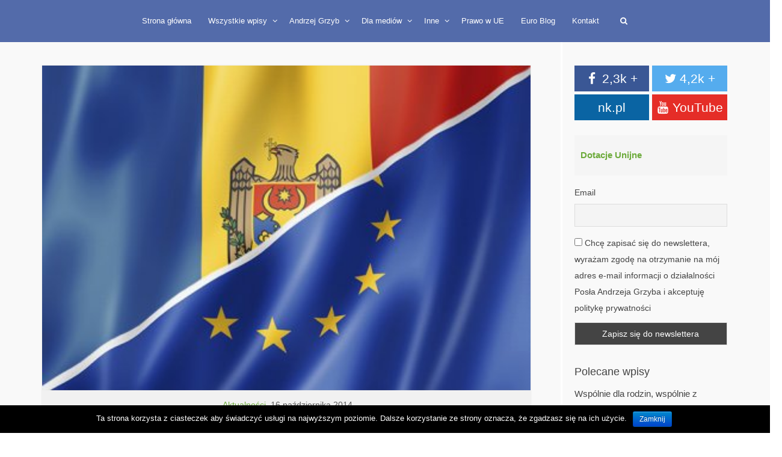

--- FILE ---
content_type: text/html; charset=UTF-8
request_url: https://andrzejgrzyb.eu/zielone-swiatlo-dla-ratyfikacji-umowy-stowarzyszeniowej-ue-moldawia/
body_size: 19742
content:

<!DOCTYPE html>
<!--[if lt IE 7]><html class="no-js lt-ie9 lt-ie8 lt-ie7" lang="pl-PL" prefix="og: http://ogp.me/ns#"><![endif]-->
<!--[if IE 7]><html class="no-js lt-ie9 lt-ie8" lang="pl-PL" prefix="og: http://ogp.me/ns#"><![endif]-->
<!--[if IE 8]><html class="no-js lt-ie9" lang="pl-PL" prefix="og: http://ogp.me/ns#"><![endif]-->
<!--[if IE 9]><html class="no-js lt-ie10" lang="pl-PL" prefix="og: http://ogp.me/ns#"><![endif]-->
<!--[if gt IE 9]><!-->
<html class="no-js" lang="pl-PL" prefix="og: http://ogp.me/ns#">
<!--<![endif]-->
<head>


	<meta http-equiv="X-UA-Compatible" content="IE=9; IE=8; IE=7; IE=EDGE" />
	<meta charset="UTF-8">
	<meta name="viewport" content="width=device-width, initial-scale=1.0">
	<meta name="mobile-web-app-capable" content="yes">
	<link rel="profile" href="https://gmpg.org/xfn/11">
	<link rel="pingback" href="https://andrzejgrzyb.eu/xmlrpc.php">
	
	<!-- Fav and touch icons -->
		<link rel="shortcut icon" href="https://andrzejgrzyb.eu/wp-content/uploads/2015/12/fav.png">
		   
	   
	   
	
	<!-- HTML5 shim, for IE6-8 support of HTML5 elements -->
	<!--[if lt IE 9]>
	<script src="https://andrzejgrzyb.eu/wp-content/themes/AndrzejGrzyb/assets/js/html5shiv.js"></script>
	<![endif]-->

	<!--[if IE 7]>
	<link rel="stylesheet" href="https://andrzejgrzyb.eu/wp-content/themes/AndrzejGrzyb/assets/css/fontello-ie7.css">
	<![endif]-->
	
		
	
	<title>Zielone światło dla ratyfikacji umowy stowarzyszeniowej UE - Mołdawia | Andrzej Grzyb</title>

<!-- This site is optimized with the Yoast SEO plugin v10.1.3 - https://yoast.com/wordpress/plugins/seo/ -->
<link rel="canonical" href="https://andrzejgrzyb.eu/zielone-swiatlo-dla-ratyfikacji-umowy-stowarzyszeniowej-ue-moldawia/" />
<meta property="og:locale" content="pl_PL" />
<meta property="og:type" content="article" />
<meta property="og:title" content="Zielone światło dla ratyfikacji umowy stowarzyszeniowej UE - Mołdawia | Andrzej Grzyb" />
<meta property="og:description" content="Komisja Spraw Zagranicznych PE wyraziła dziś zgodę (44 głosy za, 3 przeciw) na ratyfikację umowy stowarzyszeniowej UE – Mołdawia, w &hellip;" />
<meta property="og:url" content="https://andrzejgrzyb.eu/zielone-swiatlo-dla-ratyfikacji-umowy-stowarzyszeniowej-ue-moldawia/" />
<meta property="og:site_name" content="Andrzej Grzyb" />
<meta property="article:tag" content="Parlament Europejski" />
<meta property="article:tag" content="PE" />
<meta property="article:section" content="Aktualności" />
<meta property="article:published_time" content="2014-10-16T08:55:04+00:00" />
<meta property="og:image" content="https://andrzejgrzyb.eu/wp-content/uploads/2014/10/eu-moldova.jpg" />
<meta property="og:image:secure_url" content="https://andrzejgrzyb.eu/wp-content/uploads/2014/10/eu-moldova.jpg" />
<meta property="og:image:width" content="410" />
<meta property="og:image:height" content="273" />
<meta name="twitter:card" content="summary" />
<meta name="twitter:description" content="Komisja Spraw Zagranicznych PE wyraziła dziś zgodę (44 głosy za, 3 przeciw) na ratyfikację umowy stowarzyszeniowej UE – Mołdawia, w [&hellip;]" />
<meta name="twitter:title" content="Zielone światło dla ratyfikacji umowy stowarzyszeniowej UE - Mołdawia | Andrzej Grzyb" />
<meta name="twitter:image" content="https://andrzejgrzyb.eu/wp-content/uploads/2014/10/eu-moldova.jpg" />
<!-- / Yoast SEO plugin. -->

<link rel='dns-prefetch' href='//s.w.org' />
<link rel="alternate" type="application/rss+xml" title="Andrzej Grzyb &raquo; Kanał z wpisami" href="https://andrzejgrzyb.eu/feed/" />
<link rel="alternate" type="application/rss+xml" title="Andrzej Grzyb &raquo; Kanał z komentarzami" href="https://andrzejgrzyb.eu/comments/feed/" />
<link rel='stylesheet' id='dashicons-css'  href='https://andrzejgrzyb.eu/wp-includes/css/dashicons.min.css?ver=4.9.6' type='text/css' media='all' />
<link rel='stylesheet' id='wp-jquery-ui-dialog-css'  href='https://andrzejgrzyb.eu/wp-includes/css/jquery-ui-dialog.min.css?ver=4.9.6' type='text/css' media='all' />
<link rel='stylesheet' id='cookie-notice-front-css'  href='https://andrzejgrzyb.eu/wp-content/plugins/cookie-notice/css/front.min.css?ver=4.9.6' type='text/css' media='all' />
<link rel='stylesheet' id='ditty-news-ticker-font-css'  href='https://andrzejgrzyb.eu/wp-content/plugins/ditty-news-ticker/legacy/static/libs/fontastic/styles.css?ver=2.2.1' type='text/css' media='all' />
<link rel='stylesheet' id='ditty-news-ticker-css'  href='https://andrzejgrzyb.eu/wp-content/plugins/ditty-news-ticker/legacy/static/css/style.css?ver=1554738518' type='text/css' media='all' />
<link rel='stylesheet' id='jquery-smooth-scroll-css'  href='https://andrzejgrzyb.eu/wp-content/plugins/jquery-smooth-scroll/css/style.css?ver=4.9.6' type='text/css' media='all' />
<link rel='stylesheet' id='rs-plugin-settings-css'  href='https://andrzejgrzyb.eu/wp-content/plugins/revslider/public/assets/css/settings.css?ver=5.1.3' type='text/css' media='all' />
<style id='rs-plugin-settings-inline-css' type='text/css'>
#rs-demo-id {}
</style>
<link rel='stylesheet' id='search-filter-chosen-styles-css'  href='https://andrzejgrzyb.eu/wp-content/plugins/search-filter-pro/public/assets/css/chosen.min.css?ver=1.4.3' type='text/css' media='all' />
<link rel='stylesheet' id='search-filter-plugin-styles-css'  href='https://andrzejgrzyb.eu/wp-content/plugins/search-filter-pro/public/assets/css/search-filter.min.css?ver=1.4.3' type='text/css' media='all' />
<link rel='stylesheet' id='bootstrap-css'  href='https://andrzejgrzyb.eu/wp-content/themes/AndrzejGrzyb/assets/css/bootstrap.min.css?ver=3.0.10' type='text/css' media='all' />
<link rel='stylesheet' id='kleo-app-css'  href='https://andrzejgrzyb.eu/wp-content/themes/AndrzejGrzyb/assets/css/app.min.css?ver=3.0.10' type='text/css' media='all' />
<link rel='stylesheet' id='magnific-popup-css'  href='https://andrzejgrzyb.eu/wp-content/themes/AndrzejGrzyb/assets/js/plugins/magnific-popup/magnific.css?ver=3.0.10' type='text/css' media='all' />
<link rel='stylesheet' id='kleo-fonts-css'  href='https://andrzejgrzyb.eu/wp-content/themes/AndrzejGrzyb/assets/css/fontello.css?ver=3.0.10' type='text/css' media='all' />
<link rel='stylesheet' id='mediaelement-css'  href='https://andrzejgrzyb.eu/wp-includes/js/mediaelement/mediaelementplayer-legacy.min.css?ver=4.2.6-78496d1' type='text/css' media='all' />
<link rel='stylesheet' id='kleo-colors-css'  href='https://andrzejgrzyb.eu/wp-content/uploads/custom_styles/dynamic.css?ver=3.0.10' type='text/css' media='all' />
<link rel='stylesheet' id='newsletter-css'  href='https://andrzejgrzyb.eu/wp-content/plugins/newsletter/style.css?ver=5.9.2' type='text/css' media='all' />
<link rel='stylesheet' id='kleo-plugins-css'  href='https://andrzejgrzyb.eu/wp-content/themes/AndrzejGrzyb/assets/css/plugins.min.css?ver=3.0.10' type='text/css' media='all' />
<link rel='stylesheet' id='kleo-style-css'  href='https://andrzejgrzyb.eu/wp-content/themes/AndrzejGrzyb-child/style.css?ver=3.0.10' type='text/css' media='all' />
<script>if (document.location.protocol != "https:") {document.location = document.URL.replace(/^http:/i, "https:");}</script><script type='text/javascript' src='https://andrzejgrzyb.eu/wp-includes/js/jquery/jquery.js?ver=1.12.4'></script>
<script type='text/javascript' src='https://andrzejgrzyb.eu/wp-includes/js/jquery/jquery-migrate.min.js?ver=1.4.1'></script>
<script type='text/javascript' src='https://andrzejgrzyb.eu/wp-content/themes/AndrzejGrzyb/assets/js/init.js?ver=3.0.10'></script>
<script type='text/javascript' src='https://andrzejgrzyb.eu/wp-content/themes/AndrzejGrzyb/assets/js/modernizr.custom.46504.js?ver=3.0.10'></script>
<script type='text/javascript'>
var mejsL10n = {"language":"pl","strings":{"mejs.install-flash":"Korzystasz z przegl\u0105darki, kt\u00f3ra nie ma w\u0142\u0105czonej lub zainstalowanej wtyczki Flash player. W\u0142\u0105cz wtyczk\u0119 Flash player lub pobierz najnowsz\u0105 wersj\u0119 z https:\/\/get.adobe.com\/flashplayer\/","mejs.fullscreen-off":"Wy\u0142\u0105cz pe\u0142ny ekran","mejs.fullscreen-on":"W\u0142\u0105cz pe\u0142ny ekran","mejs.download-video":"Pobierz film","mejs.fullscreen":"Pe\u0142ny ekran","mejs.time-jump-forward":["Przeskocz o sekund\u0119","Przewi\u0144 do przodu o %1 sekund"],"mejs.loop":"W\u0142\u0105cz powtarzanie","mejs.play":"Odtw\u00f3rz","mejs.pause":"Pauza","mejs.close":"Zamknij","mejs.time-slider":"Slider Czasu","mejs.time-help-text":"U\u017cyj strza\u0142ek lewo\/prawo aby przesun\u0105\u0107 o sekund\u0119 do przodu lub do ty\u0142u, strza\u0142ek g\u00f3ra\/d\u00f3\u0142 aby przesun\u0105\u0107 o dziesi\u0119\u0107 sekund.","mejs.time-skip-back":["Cofnij o sekund\u0119","Przewi\u0144 o %1 sekund do ty\u0142u"],"mejs.captions-subtitles":"Napisy","mejs.captions-chapters":"Rozdzia\u0142y","mejs.none":"Brak","mejs.mute-toggle":"Prze\u0142\u0105cz wyciszenie","mejs.volume-help-text":"U\u017cywaj strza\u0142ek do g\u00f3ry\/do do\u0142u aby zwi\u0119kszy\u0107 lub zmniejszy\u0107 g\u0142o\u015bno\u015b\u0107.","mejs.unmute":"W\u0142\u0105cz dzwi\u0119k","mejs.mute":"Wycisz","mejs.volume-slider":"Suwak g\u0142o\u015bno\u015bci","mejs.video-player":"Odtwarzacz video","mejs.audio-player":"Odtwarzacz muzyki","mejs.ad-skip":"Pomi\u0144 reklam\u0119","mejs.ad-skip-info":["Pomi\u0144 za 1 sekund\u0119","Pomi\u0144 za %1 sekund"],"mejs.source-chooser":"Wyb\u00f3r \u017ar\u00f3d\u0142a","mejs.stop":"Stop","mejs.speed-rate":"Szybko\u015b\u0107","mejs.live-broadcast":"Transmisja na \u017cywo","mejs.afrikaans":"afrykanerski","mejs.albanian":"Alba\u0144ski","mejs.arabic":"arabski","mejs.belarusian":"bia\u0142oruski","mejs.bulgarian":"bu\u0142garski","mejs.catalan":"katalo\u0144ski","mejs.chinese":"chi\u0144ski","mejs.chinese-simplified":"chi\u0144ski (uproszczony)","mejs.chinese-traditional":"chi\u0144ski (tradycyjny)","mejs.croatian":"chorwacki","mejs.czech":"czeski","mejs.danish":"du\u0144ski","mejs.dutch":"holenderski","mejs.english":"angielski","mejs.estonian":"esto\u0144ski","mejs.filipino":"filipi\u0144ski","mejs.finnish":"Zako\u0144czono","mejs.french":"francuski","mejs.galician":"galicyjski","mejs.german":"niemiecki","mejs.greek":"grecki","mejs.haitian-creole":"Kreolski haita\u0144ski","mejs.hebrew":"hebrajski","mejs.hindi":"hindi","mejs.hungarian":"w\u0119gierski","mejs.icelandic":"islandzki","mejs.indonesian":"indonezyjski","mejs.irish":"irlandzki","mejs.italian":"w\u0142oski","mejs.japanese":"japo\u0144ski","mejs.korean":"korea\u0144ski","mejs.latvian":"\u0142otewski","mejs.lithuanian":"litewski","mejs.macedonian":"macedo\u0144ski","mejs.malay":"malajski","mejs.maltese":"malta\u0144ski","mejs.norwegian":"norweski","mejs.persian":"perski","mejs.polish":"polski","mejs.portuguese":"portugalski","mejs.romanian":"rumu\u0144ski","mejs.russian":"rosyjski","mejs.serbian":"serbski","mejs.slovak":"s\u0142owacki","mejs.slovenian":"s\u0142owe\u0144ski","mejs.spanish":"hiszpa\u0144ski","mejs.swahili":"suahili","mejs.swedish":"szwedzki","mejs.tagalog":"tagalog","mejs.thai":"tajski","mejs.turkish":"turecki","mejs.ukrainian":"ukrai\u0144ski","mejs.vietnamese":"wietnamski","mejs.welsh":"walijski","mejs.yiddish":"jidysz"}};
</script>
<script type='text/javascript' src='https://andrzejgrzyb.eu/wp-includes/js/mediaelement/mediaelement-and-player.min.js?ver=4.2.6-78496d1'></script>
<script type='text/javascript' src='https://andrzejgrzyb.eu/wp-includes/js/mediaelement/mediaelement-migrate.min.js?ver=4.9.6'></script>
<script type='text/javascript'>
/* <![CDATA[ */
var _wpmejsSettings = {"pluginPath":"\/wp-includes\/js\/mediaelement\/","classPrefix":"mejs-","stretching":"responsive"};
/* ]]> */
</script>
<link rel='https://api.w.org/' href='https://andrzejgrzyb.eu/wp-json/' />
<link rel="EditURI" type="application/rsd+xml" title="RSD" href="https://andrzejgrzyb.eu/xmlrpc.php?rsd" />
<link rel="wlwmanifest" type="application/wlwmanifest+xml" href="https://andrzejgrzyb.eu/wp-includes/wlwmanifest.xml" /> 
<meta name="generator" content="WordPress 4.9.6" />
<link rel='shortlink' href='https://andrzejgrzyb.eu/?p=3667' />
<link rel="alternate" type="application/json+oembed" href="https://andrzejgrzyb.eu/wp-json/oembed/1.0/embed?url=https%3A%2F%2Fandrzejgrzyb.eu%2Fzielone-swiatlo-dla-ratyfikacji-umowy-stowarzyszeniowej-ue-moldawia%2F" />
<link rel="alternate" type="text/xml+oembed" href="https://andrzejgrzyb.eu/wp-json/oembed/1.0/embed?url=https%3A%2F%2Fandrzejgrzyb.eu%2Fzielone-swiatlo-dla-ratyfikacji-umowy-stowarzyszeniowej-ue-moldawia%2F&#038;format=xml" />
<style></style>    <style type="text/css" media="screen">
      div.printfriendly a, div.printfriendly a:link, div.printfriendly a:hover, div.printfriendly a:visited, div.printfriendly a:focus {
        text-decoration: none;
        border: none;
        -webkit-box-shadow:none!important;
        box-shadow:none!important;
      }
    </style>
           <style type="text/css" media="screen">
          div.printfriendly {
            margin: 12px 0px 12px 12px;
            position: relative;
            z-index: 1000;
          }
          div.printfriendly a, div.printfriendly a:link, div.printfriendly a:visited {
            font-size: 15px;
            color: #000000;
            vertical-align: bottom;
          }
          .printfriendly a {
            box-shadow:none;
          }
          .printfriendly a:hover {
            cursor: pointer;
          }
          .printfriendly a img  {
            border: none;
            padding:0;
            margin-right: 6px;
            box-shadow: none;
            -webkit-box-shadow: none;
            -moz-box-shadow: none;
          }
          .printfriendly a span{
            vertical-align: bottom;
          }
          .pf-alignleft {
            float: left;
          }
          .pf-alignright {
            float: right;
          }
          div.pf-aligncenter {
            display: block;
            margin-left: auto;
            margin-right: auto;
            text-align: center;
          }
        </style>
        <style type="text/css" media="print">
          .printfriendly {
            display: none;
          }
        </style>
<!-- Analytics by WP-Statistics v12.6.2 - https://wp-statistics.com/ -->
<meta name="generator" content="Powered by Visual Composer - drag and drop page builder for WordPress."/>
<!--[if lte IE 9]><link rel="stylesheet" type="text/css" href="https://andrzejgrzyb.eu/wp-content/plugins/js_composer/assets/css/vc_lte_ie9.css" media="screen"><![endif]--><!--[if IE  8]><link rel="stylesheet" type="text/css" href="https://andrzejgrzyb.eu/wp-content/plugins/js_composer/assets/css/vc-ie8.css" media="screen"><![endif]--><meta name="generator" content="Powered by Slider Revolution 5.1.3 - responsive, Mobile-Friendly Slider Plugin for WordPress with comfortable drag and drop interface." />

<style>
h6.wszystkiewpisy {text-align: center !important; font-weight: 600;}
.arrow {
  position: fixed;
  bottom: 0;
  left: 50%;
  margin-left:-20px;
  width: 30px;
  height:30px;
  background-image: url([data-uri]);
  background-size: contain;
  
}

.bounce {
    -webkit-animation: bounce 2s infinite;
    animation: bounce 5s infinite;
}
a#arrow-down {     color: transparent;
    padding: 0 !important;
    z-index: 1232133;
    display: block;
    height: 110px;
}




a {color: #6dab3c}
p {text-align: justify !important;}
.archive h1.page-title {text-align: center;}
.single-post h1.page-title {padding: 40px 10px 15px 10px; background-color: #f1f1f1; margin: 0; font-weight: 600;}
.single .with-meta .article-media, #main-container .article-content {margin-left: 0;}


.articlemeta {position: absolute;width: 93%;padding-top: 10px;}
article .post-header .post-meta {margin: 0;}

.post-info {padding: 0 10px;}
.post-info p {margin: 5px 0px 10px; text-align: left !important;}
#news-feed p {text-align: left !important;}
.post-header {padding: 10px 10px 0px;}
.articlemeta a time.entry-date,  .articlemeta {color: #555;}
.article-media img{width: 100%;}
.article-media {
margin-bottom: 30px;
-webkit-box-shadow: 0px 0px 2px 1px rgba(0, 0, 0, 0.05);
-moz-box-shadow: 0px 0px 2px 1px rgba(0, 0, 0, 0.05);
box-shadow:0px 0px 2px 1px rgba(0, 0, 0, 0.05);
text-align: center;
} 

.searchandfilter ul li {text-align: center;}
.searchandfilter select {background-color: #fff; height: 42px;padding: 3px 30px 4px 0 !important; border: 2px solid #eee !important; text-align: center;width: 300px; margin-left: -30px;}

option {padding:3px;box-shadow:none;}
option:hover {box-shadow:none;}
option {box-shadow:none;}




.vc_grid-filter > .vc_grid-filter-item > span {    transition: all 0.2s ease-in-out 0s;}
.tp-mask-wrap {overflow: visible !important;}
.shadow-header {text-shadow: 5px 5px 20px #000;}
.pp_overlay, div.pp_pic_holder {display: none !important;}
.vc_grid-item-mini, .main-color .masonry-listing .post-content {box-shadow: 0px 0px 1px 0px #DFDFDF; background-color: #fff;} 
.main-color .masonry-listing .post-content {border: none;overflow: hidden;}
.vc_gitem-zone-mini {background-color: #fff !important;}
.masonry-listing .format-standard .post-title {border-left: none;}
.vc_grid-filter.vc_grid-filter-size-md .vc_grid-filter-item {font-size: 1.1em;}
.header-color {background: none;}

.widget_search #searchform > div {background-color: #fff;}

.navbar-transparent .navbar .kleo-main-header, .header-color .kleo-main-header {background-color: rgba(41, 70, 149, 0.8); transition: background-color 0.5s ease 0s;}  
.header-color .kleo-main-header.header-scrolled, .navbar-transparent.on-light-bg .navbar .kleo-main-header.header-scrolled {background-color: rgba(41, 70, 149, 0.9); }  
.main-color .sidebar-right {border-left: 3px solid #fff;}
.sidebar-right .inner-content {padding-left: 5px;}
.sidebar .widget.widget_text, .sidebar .widget.widget_text h4.widget-title {margin-bottom: 0;}

.vc_btn3-container.vc_btn3-left {text-align: center;}

.vc_btn3.vc_btn3-color-juicy-pink, .vc_btn3.vc_btn3-color-juicy-pink.vc_btn3-style-flat {background-color: #6dab3c;}
.related-wrap .entry-summary, .related-wrap hr {display: none;}
.dot-carousel .carousel-arrow .carousel-next {margin-right: -55px;}
.dot-carousel .carousel-arrow .carousel-prev {margin-left: -55px;}
#comments .comment-respond {margin-left: 0;}
.kleo-carousel-container:hover .carousel-arrow .carousel-prev, .kleo-carousel-container:hover .carousel-arrow .carousel-next {background: #6DAB3C; top: 37%;}

#preloader_1{
    position:relative;
left: 50%;
margin-left: -27px;
padding-top: 50px;
}
#preloader_1 span{
    display:block;
    bottom:0px;
    width: 9px;
    height: 5px;
    background:#6DAB3C;
    position:absolute;
    animation: preloader_1 1.5s  infinite ease-in-out;
}
 
#preloader_1 span:nth-child(2){
left:11px;
animation-delay: .2s;
 
}
#preloader_1 span:nth-child(3){
left:22px;
animation-delay: .4s;
}
#preloader_1 span:nth-child(4){
left:33px;
animation-delay: .6s;
}
#preloader_1 span:nth-child(5){
left:44px;
animation-delay: .8s;
}
@keyframes preloader_1 {
    0% {height:5px;transform:translateY(0px);background:#6DAB3C;}
    25% {height:30px;transform:translateY(15px);background: rgba(109, 171, 60, 0.5);}
    50% {height:5px;transform:translateY(0px);background:#6DAB3C;}
    100% {height:5px;transform:translateY(0px);background:#6DAB3C;}
}

#news-feed .container {min-width: 99% !important;min-height: 2570px;}
 
#news-feed .sidebar {margin-top: 0; padding-top: 28px;}
#news-feed .col-sm-2 {width: 23%;position: absolute;right: 0;background: #fff;}
.post-mansonry-feed {max-width: 92%;padding: 0 2%;}
.news-feed-container {padding: 20px 0;}

.share-links {padding: 5px 0px;background: #f7f7f7;}

.kleo-main-header .nav > li > a:hover {box-shadow: none;}
.form-control { transition: all 0.5s ease-in-out 0s;}

.hr-title {border: 0; font-size: 16px; font-weight: 600;}
.kleo-carousel-container.dot-carousel {padding: 20px 0 5px 0;min-height: 345px;}
.vc_btn3.vc_btn3-color-juicy-pink:hover, .vc_btn3.vc_btn3-color-juicy-pink.vc_btn3-style-flat:hover {background-color: #5F9434;}
.navbar-transparent .navbar-nav > li > .dropdown-menu, .header-color .dropdown-menu {background-color: rgba(41, 70, 149, 0.8);}
.header-color .dropdown-menu a:hove {background-color: rgba(0, 0, 0, 0.1) !important;}
.header-color .caret::after {color: rgba(255, 255, 255, 0.9);}
.navbar-nav > li > a {font-size: 13px; color: #fff;}
.kleo-main-header .nav > li.kleo-search-nav .search_excerpt {display: none;}
.header-color input[type="text"]  {color: #fff;}
.header-color input[type="text"]:focus {color: #333; background: #fff;}
.ajax_search_content i.icon.icon-exclamation-sign {display: none;}
.ajax_search_content {color: #fff;}
.ajax_view_all {padding: 0; margin: 15px 0 0 0;}
img.alignleft {margin: 5px 14px 0px 0px !important;}
.przycisk {width: 100%;letter-spacing: 1px !important;padding: 10px 0;}



.header-color .kleo-main-header {border: 0;}

#newsletterwidget-2 p{margin: 0;} 
input.newsletter-email {border: 1px solid #ddd; margin: 0; width: 100%;}
input.newsletter-submit {margin-top: -12px;width: 100%;background: #5F9434;color: #fff;border: 0; padding: 1px 0;}

#slider-buttons {padding: 5px; background-color: rgba(0, 0, 0, 0.4);}
#slider-buttons:hover {background-color: rgba(41, 70, 149, 0.8);}

.breadcrumb-extra .kleo_framework.breadcrumb {max-width: 570px;white-space: nowrap;overflow: hidden;}

.main-color .form-control:focus {border-color: #ddd; background: #fff;}
.main-color .form-control {border-color: #E5E5E5; background: #e7e7e7; color: #000;}
.main-color #respond .form-submit input#submit {border-color: #fff; background: #6DAB3C; color: #fff;}
.main-color #respond .form-submit input#submit:hover {border-color: #fff; background: #5F9434;}
.main-title {padding: 5px 0;}
.main-color .post-footer a, .main-color .muted   {color: #6DAB3C; }
.main-color .masonry-listing .post-footer {background: #fafafa;}
#news-feed:before { 
  content:"";
  display:block;
  height:35px; /* fixed header height*/
  margin:-35px 0 0; /* negative fixed header height */
}
#main-slider .aligncenter, #main-slider p {padding: 0; margin: 10px auto 0px;}
#main-slider {z-index:1; background: #c2e59c;background: -webkit-linear-gradient(to left, #05783f, #294695);background: linear-gradient(to left, #05783f, #294695);}
a#scroll-to-top {right: 20px;bottom: 90px;}
.alternate-color.container-wrap {background-color: #f1f1f1;}


#header .navbar-nav li .caret::after {color: #fff;}
@media screen and (max-width: 1200px) {
#social-buttons a {width: 100% !important;}
}
@media screen and (min-width: 980px) {
.current-menu-ancestor {box-shadow: 0px 2px 0px 0px #FFF inset; font-weight: 600;}
.header-centered .navbar-header {display: none !important;}
}
@media screen and (max-width: 900px) {
.current-menu-ancestor {background:#0D6CC4;}

}
@media screen and (min-width: 780px) {
.vc_grid.vc_row.vc_grid-gutter-25px .vc_grid-item {padding-right: 15px ;}
.vc_col-sm-4 {
    width: 32%;
}
}
@media screen and (max-width: 780px) {
.vc_grid.vc_row.vc_grid-gutter-25px .vc_grid-item {padding-right: 0 ;}
#news-feed .col-sm-2 {display: none !important;}
.post-mansonry-feed {max-width: 100%;}
.sidebar .widget-easy-twitter-feed-widget-kamn-2 {text-align: center;}
}
.navbar-transparent #ajax_searchform {background-color: transparent;}
.vc_grid.vc_row.vc_grid-gutter-25px .vc_pageable-slide-wrapper {margin: 0;}

.fb_iframe_widget,.fb_iframe_widget iframe {width: 100%;}
#socket p {margin: 0; text-align: center !important;}

.kleo-main-header .nav > li.active > a {box-shadow: 0px 2px 0px 0px #FFF inset; font-weight: 600;}
.related-wrap img[alt] {width: 100%;}
.related-wrap ul.kleo-carousel li {width: 300px; text-align: center;}


#social-buttons {min-height: 55px; font-size: 1.4em; text-align: center;}
#social-buttons a:hover {opacity: 0.8;}
#social-buttons a.facebook {width: 49%;color: #fff; background-color: #3A5795; margin: 0 5px 5px 0; float: left; padding: 8px 0;}
#social-buttons a.twitter {min-width: 49%; color: #fff; background-color: #55ACEE;float: left; padding: 8px 0; margin: 0 0 5px 0}
#social-buttons a.naszaklasa {min-width: 49%;color: #fff; background-color: #0A64A3; margin: 0 5px 5px 0; float: left; padding: 8px 0; float: left;}
#social-buttons a.youtube {min-width: 49%;color: #fff; background-color: #e52d27; margin: 0 0 15px 0; float: left; padding: 8px 0;}

.clear{clear: both;}

hr {border: 2px solid #fff;}
.container .wpb_wrapper li {padding: 1px;}




ul.vc_grid-filter.vc_grid-filter-size-md li.vc_grid-filter-item:first-child {display: none;}


ul#homelinks {bottom: 0px; right: 0px; list-style-type: none;}
ul#homelinks li {padding: 5px 5px; margin: 0 0 5px 0;  background: rgba(0, 0, 0, 0.05); max-width: 65px;}
.masonry-listing .post-title {margin: 0 5px 4px 0; padding-left: 0;}
.vc_btn-green, a.vc_btn-green, button.vc_btn-green {background-color: #294695;}
.vc_btn-green:hover, a.vc_btn-green:hover  {background-color: #3c5db7;}

body.home #header,body.page-id-10918 #header {
    min-height: 0px;
    position: fixed;
    width: 100%;
    z-index: 100;
    background-color: transparent;}

#pasek-polecane .container {
   min-width: 100%;
max-width: 100%;
}
#pasek-polecane{margin-top: -37px;z-index: 1;padding: 5px 0 !important;}
.mtphr-dnt-tick-container a {color: #fff;}

section#main-slider {
    min-height: auto !important;
    padding-top: 0px !important;
    padding-bottom: 0px !important;
    margin-bottom: 0px;
    margin-bottom: 0px;
}

.page-id-9364 .wpb_revslider_element.wpb_content_element.grzybslider {margin-top: -69px;}

.ag-main-slider-mobile-picture {
    position: absolute;
    right: 0;
    bottom: -60px;
}
#main-slider.mobile-links {
padding: 100px 0 50px !important;
}






@media screen and (max-width: 400px) {
ul.tp-revslider-mainul li:first-child .defaultimg {
    background-image: url(https://andrzejgrzyb.eu/wp-content/uploads/2019/01/zdjęcie-główne-small.jpg) !important;
background-position: 35% 0 !important;
} 
}

.dotacje-unijne {padding: 20px 10px; margin: 10px 0 15px; display: inline-block; width: 100%; background: #f5f5f5;    font-weight: 600;}

#banner-adv .tp-bgimg {
background-color: #dfe1e7 !important;
}

@media screen and (max-width: 900px) {
#banner-adv .tp-bgimg {
    background-position: center left !important;
}


</style>
<noscript><style> .wpb_animate_when_almost_visible { opacity: 1; }</style></noscript></head>


<body data-rsssl=1 class="post-template-default single single-post postid-3667 single-format-standard cookies-not-set do-etfw kleo-navbar-fixed navbar-resize wpb-js-composer js-comp-ver-4.7.4 vc_responsive" itemscope itemtype="http://schema.org/WebPage">
	
		
	<!-- PAGE LAYOUT
	================================================ -->
	<!--Attributes-->
	<div class="kleo-page">


	<!-- HEADER SECTION
	================================================ -->
	
<div id="header" class="header-color">
	
	<div class="navbar" role="navigation">

		
                        <div class="kleo-main-header header-centered">
				<div class="container">   
					<!-- Brand and toggle get grouped for better mobile display -->
					<div class="navbar-header">
						<div class="kleo-mobile-switch">

                                                        <button type="button" class="navbar-toggle" data-toggle="collapse" data-target=".nav-collapse">
                                <span class="sr-only">Toggle navigation</span>
                                <span class="icon-bar"></span>
                                <span class="icon-bar"></span>
                                <span class="icon-bar"></span>
                            </button>

						</div>
						
						<div class="kleo-mobile-icons">
							
														
						</div>
						
						<strong class="logo">
							<a href="https://andrzejgrzyb.eu">
								
																	
									Andrzej Grzyb									
																	
							</a>
						</strong>
					</div>

                    
					<!-- Collect the nav links, forms, and other content for toggling -->
					<div class="collapse navbar-collapse nav-collapse"><ul id="menu-menu-glowne" class="nav navbar-nav"><li id="menu-item-15362" class="menu-item menu-item-type-post_type menu-item-object-page menu-item-home menu-item-15362"><a title="Strona główna" href="https://andrzejgrzyb.eu/">Strona główna</a></li>
<li id="menu-item-8459" class="menu-item menu-item-type-custom menu-item-object-custom menu-item-has-children menu-item-8459 dropdown mega-9-cols"><a title="Wszystkie wpisy" href="/wszystkie-wpisy/" class="js-activated">Wszystkie wpisy <span class="caret"></span></a>
<ul role="menu" class="dropdown-menu sub-menu pull-left">
	<li id="menu-item-9554" class="menu-item menu-item-type-custom menu-item-object-custom menu-item-9554"><a title="Parlament Europejski" href="/wszystkie-wpisy/?_sft_category=parlament-europejski">Parlament Europejski</a></li>
	<li id="menu-item-14633" class="menu-item menu-item-type-post_type menu-item-object-post menu-item-14633"><a title="Dotacje unijn€" href="https://andrzejgrzyb.eu/dotacje-unijne/">Dotacje unijn€</a></li>
	<li id="menu-item-9555" class="menu-item menu-item-type-custom menu-item-object-custom menu-item-9555"><a title="Region" href="/wszystkie-wpisy/?_sft_category=region">Region</a></li>
	<li id="menu-item-9556" class="menu-item menu-item-type-custom menu-item-object-custom menu-item-9556"><a title="W mediach" href="/wszystkie-wpisy/?_sft_category=w-mediach">W mediach</a></li>
	<li id="menu-item-9553" class="menu-item menu-item-type-custom menu-item-object-custom menu-item-9553"><a title="Aktualności" href="/wszystkie-wpisy/?_sft_category=aktualnosci">Aktualności</a></li>
	<li id="menu-item-9557" class="menu-item menu-item-type-custom menu-item-object-custom menu-item-9557"><a title="Konkursy" href="/wszystkie-wpisy/?_sft_category=konkursy">Konkursy</a></li>
	<li id="menu-item-9558" class="menu-item menu-item-type-custom menu-item-object-custom menu-item-9558"><a title="Wyjazdy studyjne" href="/wszystkie-wpisy/?_sft_category=wyjazdy-studyjne">Wyjazdy studyjne</a></li>
	<li id="menu-item-9559" class="menu-item menu-item-type-custom menu-item-object-custom menu-item-9559"><a title="Klub stażysty" href="/wszystkie-wpisy/?_sft_category=klub-stazysty">Klub stażysty</a></li>
	<li id="menu-item-9560" class="menu-item menu-item-type-custom menu-item-object-custom menu-item-9560"><a title="Wybory do PE 2014" href="/wszystkie-wpisy/?_sft_category=wybory-do-pe-2014-2">Wybory do PE 2014</a></li>
</ul>
</li>
<li id="menu-item-8315" class="menu-item menu-item-type-custom menu-item-object-custom menu-item-has-children menu-item-8315 dropdown mega-4-cols"><a title="Andrzej Grzyb" href="/dzialalnosc-oraz-cv/" class="js-activated">Andrzej Grzyb <span class="caret"></span></a>
<ul role="menu" class="dropdown-menu sub-menu pull-left">
	<li id="menu-item-8603" class="menu-item menu-item-type-post_type menu-item-object-page menu-item-8603"><a title="CV i działalność" href="https://andrzejgrzyb.eu/dzialalnosc-oraz-cv/">CV i działalność</a></li>
	<li id="menu-item-8214" class="menu-item menu-item-type-post_type menu-item-object-page menu-item-8214"><a title="Publikacje" href="https://andrzejgrzyb.eu/dzialalnosc-oraz-cv/publikacje/">Publikacje</a></li>
	<li id="menu-item-8213" class="menu-item menu-item-type-post_type menu-item-object-page menu-item-8213"><a title="Patronaty" href="https://andrzejgrzyb.eu/dzialalnosc-oraz-cv/patronaty/">Patronaty</a></li>
	<li id="menu-item-8215" class="menu-item menu-item-type-post_type menu-item-object-page menu-item-8215"><a title="Listy gratulacyjne" href="https://andrzejgrzyb.eu/dzialalnosc-oraz-cv/listy-gratulacyjne/">Listy gratulacyjne</a></li>
</ul>
</li>
<li id="menu-item-8203" class="menu-item menu-item-type-custom menu-item-object-custom menu-item-has-children menu-item-8203 dropdown mega-4-cols"><a title="Dla mediów" href="/dla-mediow/dzialalnosc-i-cv/" class="js-activated">Dla mediów <span class="caret"></span></a>
<ul role="menu" class="dropdown-menu sub-menu pull-left">
	<li id="menu-item-8609" class="menu-item menu-item-type-post_type menu-item-object-page menu-item-8609"><a title="CV i działalność" href="https://andrzejgrzyb.eu/dla-mediow/dzialalnosc-i-cv/">CV i działalność</a></li>
	<li id="menu-item-8219" class="menu-item menu-item-type-post_type menu-item-object-page menu-item-8219"><a title="Szczegóły działalności" href="https://andrzejgrzyb.eu/dla-mediow/szczegoly-dzialalnosci/">Szczegóły działalności</a></li>
	<li id="menu-item-8217" class="menu-item menu-item-type-post_type menu-item-object-page menu-item-8217"><a title="Zdjęcia do publikacji" href="https://andrzejgrzyb.eu/dla-mediow/zdjecia-do-publikacji/">Zdjęcia do publikacji</a></li>
	<li id="menu-item-8218" class="menu-item menu-item-type-post_type menu-item-object-page menu-item-8218"><a title="Kontakt dla mediów" href="https://andrzejgrzyb.eu/dla-mediow/kontakt-dla-mediow/">Kontakt dla mediów</a></li>
</ul>
</li>
<li id="menu-item-8601" class="menu-item menu-item-type-custom menu-item-object-custom menu-item-has-children menu-item-8601 dropdown mega-1-cols"><a title="Inne" href="#" class="js-activated">Inne <span class="caret"></span></a>
<ul role="menu" class="dropdown-menu sub-menu pull-left">
	<li id="menu-item-8365" class="menu-item menu-item-type-custom menu-item-object-custom menu-item-has-children menu-item-8365 dropdown-submenu"><a title="Archiwa" href="#">Archiwa <span class="caret"></span></a>
	<ul role="menu" class="dropdown-menu sub-menu">
		<li id="menu-item-8366" class="menu-item menu-item-type-custom menu-item-object-custom menu-item-8366"><a title="andrzejgrzyb.eu rok 2014" target="_blank" href="http://zzz.andrzejgrzyb.eu/">andrzejgrzyb.eu rok 2014</a></li>
	</ul>
</li>
</ul>
</li>
<li id="menu-item-8209" class="menu-item menu-item-type-post_type menu-item-object-page menu-item-8209"><a title="Prawo w UE" href="https://andrzejgrzyb.eu/prawo-w-ue/">Prawo w UE</a></li>
<li id="menu-item-9822" class="menu-item menu-item-type-custom menu-item-object-custom menu-item-9822"><a title="Euro Blog" target="_blank" href="http://andrzejgrzyb.blog.onet.pl">Euro Blog</a></li>
<li id="menu-item-8210" class="menu-item menu-item-type-post_type menu-item-object-page menu-item-8210"><a title="Kontakt" href="https://andrzejgrzyb.eu/kontakt/">Kontakt</a></li>
<li id="nav-menu-item-search" class="menu-item kleo-search-nav">    <a class="search-trigger" href="#"><i class="icon icon-search"></i></a>
    <div class="kleo-search-wrap searchHidden" id="ajax_search_container">
    <form class="form-inline" id="ajax_searchform" action="https://andrzejgrzyb.eu/" data-context="post">
                <input name="s" class="ajax_s form-control" autocomplete="off" type="text" value="" placeholder="Wpisz poszukiwane hasła...">
        <span class="kleo-ajax-search-loading"><i class="icon-spin6 animate-spin"></i></span>
    </form>
    <div class="kleo_ajax_results"></div>
    </div>

    </li></ul></div>				</div><!--end container-->
			</div>
			
	</div>

</div><!--end header-->	
	<!-- MAIN SECTION
	================================================ -->
	<div id="main">

	



<section class="container-wrap main-color">
	<div id="main-container" class="container">
		<div class="row"> 
			<div class="template-page col-sm-9 tpl-right with-meta">
				<div class="wrap-content">
					
				

    

<!-- Begin Article -->
<article id="post-3667" class="clearfix post-3667 post type-post status-publish format-standard has-post-thumbnail hentry category-aktualnosci tag-parlament-europejski tag-pe">

	


		<div class="article-media">
			<img width="410" height="273" src="https://andrzejgrzyb.eu/wp-content/uploads/2014/10/eu-moldova.jpg" class="attachment-post-thumbnail size-post-thumbnail wp-post-image" alt="" />			<div class="articlemeta"><small><a class="post-categories" href="/wszystkie-wpisy/?_sft_category=aktualnosci" alt="View all posts in Aktualności">Aktualności</a>,&nbsp;</small><small><a href="https://andrzejgrzyb.eu/zielone-swiatlo-dla-ratyfikacji-umowy-stowarzyszeniowej-ue-moldawia/" rel="bookmark" class="post-time"><time class="entry-date" datetime="2014-10-16T10:55:04+00:00">16 października 2014</time><time class="modify-date hide hidden updated" datetime="2014-10-16T10:55:04+00:00">16 października 2014</time></a></small></div>
			<div class="container"><h1 class="page-title">Zielone światło dla ratyfikacji umowy stowarzyszeniowej UE &#8211; Mołdawia</h1></div>			<section class="main-color container-wrap social-share-wrap">
	<div class="container">
		<div class="share-links">
      

            
                <span class="kleo-love">
                <a href="#" class="item-likes" id="item-likes-3667" title="Polub wpis"><span class="item-likes-count">0</span> <span class="item-likes-postfix">Lubię ten wpis</span></a>                </span>

            
            
            <span class="kleo-facebook">
                <a href="http://www.facebook.com/sharer.php?u=https://andrzejgrzyb.eu/zielone-swiatlo-dla-ratyfikacji-umowy-stowarzyszeniowej-ue-moldawia/" class="post_share_facebook"
                   onclick="javascript:window.open(this.href,'', 'menubar=no,toolbar=no,resizable=yes,scrollbars=yes,height=220,width=600');return false;">
                    <i class="icon-facebook"></i>
                </a>
            </span>
            <span class="kleo-twitter">
                <a href="https://twitter.com/share?url=https://andrzejgrzyb.eu/zielone-swiatlo-dla-ratyfikacji-umowy-stowarzyszeniowej-ue-moldawia/" class="post_share_twitter"
                   onclick="javascript:window.open(this.href,'', 'menubar=no,toolbar=no,resizable=yes,scrollbars=yes,height=260,width=600');return false;">
                    <i class="icon-twitter"></i>
                </a>
            </span>
            <span class="kleo-googleplus">
                <a href="https://plus.google.com/share?url=https://andrzejgrzyb.eu/zielone-swiatlo-dla-ratyfikacji-umowy-stowarzyszeniowej-ue-moldawia/"
                   onclick="javascript:window.open(this.href,'', 'menubar=no,toolbar=no,resizable=yes,scrollbars=yes,height=600,width=600');return false;">
                    <i class="icon-gplus"></i>
                </a>
            </span>
            <span class="kleo-pinterest">
                <a href="http://pinterest.com/pin/create/button/?url=https://andrzejgrzyb.eu/zielone-swiatlo-dla-ratyfikacji-umowy-stowarzyszeniowej-ue-moldawia/&media=https://andrzejgrzyb.eu/wp-content/uploads/2014/10/eu-moldova.jpg&description=Zielone światło dla ratyfikacji umowy stowarzyszeniowej UE &#8211; Mołdawia">
                    <i class="icon-pinterest-circled"></i>
                </a>
            </span>
            <span class="kleo-mail">
                <a href="mailto:?subject=Zielone światło dla ratyfikacji umowy stowarzyszeniowej UE &#8211; Mołdawia&body=https://andrzejgrzyb.eu/zielone-swiatlo-dla-ratyfikacji-umowy-stowarzyszeniowej-ue-moldawia/" class="post_share_email">
                    <i class="icon-mail"></i>
                </a>
            </span>

          			
        </div>
	</div>
</section>
		</div><!--end article-media-->

	<div class="article-content">
	
		
	<div class="col-sm-6 wpb_column column_container">
		<div class="wpb_wrapper">
			
		</div> 
	</div> 

<p style="text-align: justify;"><strong>Komisja Spraw Zagranicznych PE wyraziła dziś zgodę (44 głosy za, 3 przeciw) na ratyfikację umowy stowarzyszeniowej UE – Mołdawia, w tym jej części handlowej o Pogłębionej i Kompleksowej Strefie Wolnego Handlu tzw. DCFTA. Równolegle przyjęto sprawozdanie wyrażające stanowisko PE, w pracach, nad którym uczestniczył Poseł do PE Andrzej Grzyb (PSL).</strong></p>
<p style="text-align: justify;"><em>&#8211; Mołdawia doświadcza od lat 90 problemu zamrożonego konfliktu, podobnego do tego, z jakim od niedawana mierzy się Ukraina, czy wcześniej Gruzja. Naddniestrze jest nie tylko środkiem wykorzystywanym przez Rosję do wywierania nacisków na Mołdawię, ale także musi być postrzegane, jako znaczący element szerszego konfliktu w regionie, który należy brać pod uwagę także w kontekście rosyjskiej agresji na Ukrainę. Rosja wywiera także silną presję na Mołdawię w wymiarze ekonomicznym przez ograniczenia w imporcie i warunki cenowe eksportu surowców energetycznych czy związane z tym zobowiązania finansowe. <strong>Dlatego tak ważne jest wysłanie jasnego komunikatu społeczeństwu mołdawskiemu, który podtrzyma aspiracje proeuropejskie Mołdawian.</strong> Dzisiejsza zgoda komisji spraw zagranicznych daje szansę na zakończenie procesu ratyfikacji w PE w ramach dodatkowego posiedzenia plenarnego w Brukseli 13 listopada, a więc przed wyborami parlamentarnymi w Mołdawii zaplanowanymi na 30 listopada</em> – powiedział <strong>poseł Andrzej Grzyb, koordynator Grupy EPL w podkomisji praw człowieka PE.</strong></p>
<p style="text-align: justify;">Umowa stowarzyszeniowa zbliża Mołdawię i UE politycznie oraz zwiększa dostęp do wspólnotowego rynku. To także zobowiązanie Mołdawii do przyjęcia standardów UE i programu reform sektorowych w takich obszarach jak współpraca energetyczna, transport, środowisko, zdrowie publiczne, ochrona konsumentów, edukacja, nauczanie i młodzież oraz współpraca kulturalna. Umowa Stowarzyszeniowa zawiera również zapisy ponawiające zobowiązanie stron do trwałego rozwiązania kwestii Naddniestrza oraz wspólnego wspierania po-konfliktowej odbudowy relacji w regionie.</p>
<div class="col-sm-6 wpb_column column_container">
		<div class="wpb_wrapper">
			
		</div> 
	</div> 

	<div class="wpb_raw_code wpb_content_element wpb_raw_html">
		<div class="wpb_wrapper">
			<blockquote class="twitter-tweet" lang="pl"><p>Zgoda <a href="https://twitter.com/hashtag/PE?src=hash">#PE</a> na ratyfikację umowy <a href="https://twitter.com/hashtag/AA?src=hash">#AA</a> z <a href="https://twitter.com/hashtag/DCFTA?src=hash">#DCFTA</a> <a href="https://twitter.com/hashtag/UE?src=hash">#UE</a> <a href="https://twitter.com/hashtag/Mo%C5%82dawia?src=hash">#Mołdawia</a> to ważny sygnał podtrzymujący proeuropejskie aspiracje przed wyborami 30 11 2014</p>&mdash; Andrzej Grzyb (@GrzybAndrzej) <a href="https://twitter.com/GrzybAndrzej/status/522650812536061952">październik 16, 2014</a></blockquote>
<script async src="//platform.twitter.com/widgets.js" charset="utf-8"></script>
		</div>
	</div>

	<div class="wpb_raw_code wpb_content_element wpb_raw_html">
		<div class="wpb_wrapper">
			<blockquote class="twitter-tweet" lang="pl"><p>Komentarz po dzisiejszej akceptacji <a href="https://twitter.com/EP_ForeignAff">@EP_ForeignAff</a> dla ratyfikacji umowy <a href="https://twitter.com/hashtag/AA?src=hash">#AA</a> <a href="https://twitter.com/hashtag/DCFTA?src=hash">#DCFTA</a> <a href="https://twitter.com/hashtag/UE?src=hash">#UE</a> <a href="https://twitter.com/hashtag/Moldova?src=hash">#Moldova</a> <a href="http://t.co/qbSPS8uNF2">http://t.co/qbSPS8uNF2</a></p>&mdash; Andrzej Grzyb (@GrzybAndrzej) <a href="https://twitter.com/GrzybAndrzej/status/522675887159132160">październik 16, 2014</a></blockquote>
<script async src="//platform.twitter.com/widgets.js" charset="utf-8"></script>
		</div>
	</div>
<p style="text-align: justify;"><em>&#8211; Warto zwrócić uwagę, iż inaczej niż to było w przypadku Ukrainy, Mołdawia parafowała umowę stowarzyszeniową z UE, zgodnie z planem blisko rok temu, podczas Szczytu Partnerstwa Wschodniego w Wilnie. Mołdawia to pierwszy z krajów PW, który spełnił wymogi UE i od maja 2014r. został objęta ruchem bezwizowym ze strefą Schengen. Doceniając postęp reform UE w pierwszej połowie 2014 w myśl nowej zasady Europejskiej Polityki Sąsiedztwa &#8220;więcej środków za więcej postępów&#8221; UE przyznała Mołdawii dodatkowe 131 mln Euro</em> – podkreślił poseł Andrzej Grzyb.</p>
<p style="text-align: justify;">29 Czerwca 2014 roku Komisja Europejska ogłosiła nowy roczny pakiet pomocowy mający ułatwić instytucjom publicznym, obywatelom i przedsiębiorstwom udział w korzyściach nowej Umowy Stowarzyszeniowej (AA) i Strefie Wolnego Handlu (DCFTA). Świeżo przyznane finansowanie ma wspierać m.in.: modernizację kluczowych instytucji wdrażających Umowę Stowarzyszeniową, poprawę polityki finansów publicznych i zarządzania, konkurencyjność rolnictwa i wykorzystanie możliwości handlowych z UE, ochronę mniejszości i grup wrażliwych. To 101 mln € w 2014r. dla Republiki Mołdawii z Europejskiego Instrumentu Sąsiedztwa (ENI). 2 Maja 2014r, Komisja Europejska zaaprobowała program wsparcia na rzecz Republiki Mołdawii w wysokości 30 mln €, nakierowany na poprawę konkurencyjności małych przedsiębiorstw, rozwój krajowego prawodawstwa zgodnie ze standardami UE, promocję eksportu i możliwości inwestycyjnych oraz propagowanie informacji dotyczących Strefy Wolnego Handlu Mołdawia-UE.</p>
<p style="text-align: justify;">Źródło: Biuro Prasowe EPL</p>
<div class="col-sm-6 wpb_column column_container">
		<div class="wpb_wrapper">
			
		</div> 
	</div> 
<em>Andrzej GRZYB</em></p>
<p><em>BRU – Tel: +32 (0)2 2845185 Fax: +32 (0)2 2849185</em></p>
<p><em>STR – Tel: +33 (0)3 88 175185 Fax: +33 (0)3 88 179185</em></p>
<p><em>E-mail: andrzej.grzyb@europarl.europa.eu</em>
	<div class="col-sm-6 wpb_column column_container">
		<div class="wpb_wrapper">
			
		</div> 
	</div> 
<em></em><em>Kontakty dla Prasy</em></p>
<p><em>Agata Byczewska</em></p>
<p><em>Telefon: +32 473 84 10 93</em></p>
<p><em>E-mail: agata.byczewska@europarl.europa.eu</em>
	<div class="col-sm-6 wpb_column column_container">
		<div class="wpb_wrapper">
			
		</div> 
	</div> 
[vc_button title=&#8221;TVN 24: Zgoda w PE. Bliżej umowy stowarzyszeniowej z Mołdawią&#8221; target=&#8221;_blank&#8221; color=&#8221;btn-primary&#8221; icon=&#8221;wpb_balloon&#8221; size=&#8221;btn-large&#8221; href=&#8221;http://www.tvn24.pl/zgoda-w-pe-blizej-umowy-stowarzyszeniowej-z-moldawia,478609,s.html&#8221;]
	<div class="col-sm-6 wpb_column column_container">
		<div class="wpb_wrapper">
			
		</div> 
	</div> 
[vc_button title=&#8221;MONEY.PL: Mołdawia w UE. Komisja PE za ratyfikacją umowy o stowarzyszeniu&#8221; target=&#8221;_blank&#8221; color=&#8221;btn-primary&#8221; icon=&#8221;wpb_balloon&#8221; size=&#8221;btn-large&#8221; href=&#8221;http://www.money.pl/gospodarka/unia-europejska/wiadomosci/artykul/moldawia-w-ue-komisja-pe-za-ratyfikacja,207,0,1639887.html&#8221;]</p>
<div class="printfriendly pf-alignright"><a href="#" rel="nofollow" onclick="window.print(); return false;" class="noslimstat" title="Printer Friendly, PDF & Email"><img src="https://andrzejgrzyb.eu/wp-content/uploads/2016/02/pdfprint.png" alt="Print Friendly, PDF & Email" style="display: inline" />Drukuj  |  PDF</a></div>		
		</div><!--end article-content-->

</article><!--end article-->


    <!-- Begin Comments -->
        <!-- End Comments -->






				
				</div><!--end wrap-content-->
			</div><!--end main-page-template-->
			
<div class="sidebar sidebar-main col-sm-3 sidebar-right">
	<div class="inner-content widgets-container">
		<div id="text-4" class="widget widget_text">			<div class="textwidget"><div id="social-buttons">

<a class="facebook" href="https://www.facebook.com/Andrzej-Grzyb-Poseł-do-Parlamentu-Europejskiego-235676093175456/" target="_blank"><i class="icon-facebook"></i>  2,3k +</a>

<a class="twitter" href="https://twitter.com/GrzybAndrzej" target="_blank"><i class="icon-twitter"></i>  4,2k + </a>

<a class="naszaklasa" href="http://nk.pl/#profile/25964117" target="_blank">nk.pl</a>

<a class="youtube" href="https://www.youtube.com/channel/UC96bTs_5cf8FSe4UYbwphrA" target="_blank"><i class="icon-youtube"></i>  YouTube</a>

</div>
<div class="clear"></div>

<span class="dotacje-unijne"><a href="https://andrzejgrzyb.eu/dotacje-unijne/" target="_blank">Dotacje Unijne</a></span></div>
		</div><div id="newsletterwidget-2" class="widget widget_newsletterwidget"><div class="tnp tnp-widget"><form method="post" action="https://andrzejgrzyb.eu/?na=s" onsubmit="return newsletter_check(this)">

<input type="hidden" name="nlang" value="">
<input type="hidden" name="nr" value="widget">
<input type='hidden' name='nl[]' value='0'>
<div class="tnp-field tnp-field-email"><label>Email</label><input class="tnp-email" type="email" name="ne" required></div>
<div class="tnp-field tnp-field-privacy"><label><input type="checkbox" name="ny" required class="tnp-privacy">&nbsp;Chcę zapisać się do newslettera, wyrażam zgodę na otrzymanie na mój adres e-mail informacji o działalności Posła Andrzeja Grzyba i akceptuję politykę prywatności</label></div>
<div class="tnp-field tnp-field-button"><input class="tnp-submit" type="submit" value="Zapisz się do newslettera">
</div>
</form>
</div>
</div><div id="item_likes_widget-3" class="widget widget_item_likes_widget"><h4 class="widget-title">Polecane wpisy</h4><ul class="popular-posts"><li><a href="https://andrzejgrzyb.eu/wspolnie-dla-rodzin-wspolnie-z-europa/">Wspólnie dla rodzin, wspólnie z Europą</a> <span class='item-likes-count'>(37)</span></li><li><a href="https://andrzejgrzyb.eu/rzecznicy-praw-obywatelskich-europy-o-migracji-prawach-czlowieka/">Rzecznicy Praw Obywatelskich Europy o migracji i prawach człowieka</a> <span class='item-likes-count'>(30)</span></li><li><a href="https://andrzejgrzyb.eu/gospodarka-cyrkulacyjna/">Gospodarka cyrkulacyjna &#8211; Andrzej Grzyb</a> <span class='item-likes-count'>(27)</span></li><li><a href="https://andrzejgrzyb.eu/roczne-sprawozdanie-z-dzialalnosci-eed-w-pe/">Roczne sprawozdanie z działalności EED w PE</a> <span class='item-likes-count'>(25)</span></li><li><a href="https://andrzejgrzyb.eu/brukseli-europa-przy-wielkopolskim-stole-wielkanocnym-lokalnymi-grupami-dzialania/">W Brukseli Europa przy Wielkopolskim Stole Wielkanocnym z Lokalnymi Grupami Działania</a> <span class='item-likes-count'>(23)</span></li></ul></div><div id="do-etfw-2" class="widget widget-do-etfw">					<h4 class="widget-title">Aktualności z Twittera</h4>		
		<a class="twitter-timeline" data-height="2000" data-theme="light" data-link-color="#3b94d9" data-border-color="#f5f5f5" data-chrome="noheader noscrollbar" href="https://twitter.com/grzybandrzej">Tweets by @grzybandrzej</a>
</div>	</div><!--end inner-content-->
</div><!--end sidebar-->

			</div><!--end .row-->		</div><!--end .container-->
  
</section>
<!--END MAIN SECTION-->		

<section class="container-wrap">
	<div class="container">
		<div class="related-wrap">
        
            <div class="hr-title hr-long"><abbr>Podobne artykuły</abbr></div>
        
            <div class="kleo-carousel-container dot-carousel">
                <div class="kleo-carousel-items kleo-carousel-post" data-min-items="1" data-max-items="6">
                    <ul class="kleo-carousel">

                        
<li id="post-9991" class="post-item col-sm-4 post-9991 post type-post status-publish format-standard has-post-thumbnail hentry category-aktualnosci category-region tag-andrzej-grzyb tag-polska-wies tag-zyczenia">
	<article>

	<div class="post-image"><a href="https://andrzejgrzyb.eu/dzien-soltysa-zyczenia/" class="element-wrap"><img src="https://andrzejgrzyb.eu/wp-content/uploads/2016/03/soltys_plot-260x200.png" alt="Dzień Sołtysa &#8211; życzenia"><span class="hover-element"><i>+</i></span></a></div><!--end post-image-->
		<div class="entry-content">
			<h4 class="post-title entry-title"><a href="https://andrzejgrzyb.eu/dzien-soltysa-zyczenia/">Dzień Sołtysa &#8211; życzenia</a></h4>

            <span class="post-meta hidden hide">
                <small><a class="post-categories" href="/wszystkie-wpisy/?_sft_category=aktualnosci" alt="View all posts in Aktualności">Aktualności</a>,&nbsp;</small><small><a class="post-categories" href="/wszystkie-wpisy/?_sft_category=region" alt="View all posts in Region">Region</a>,&nbsp;</small><small><a href="https://andrzejgrzyb.eu/dzien-soltysa-zyczenia/" rel="bookmark" class="post-time"><time class="entry-date" datetime="2016-03-01T09:11:09+00:00">1 marca 2016</time><time class="modify-date hide hidden updated" datetime="2016-03-16T08:40:44+00:00">16 marca 2016</time></a></small>            </span>

							<hr>
				<div class="entry-summary">
					<p>11 marca przypada Ogólnopolski Dzień Sołtysa. W Wielkopolsce te niezwykłą funkcję sprawuje ponad 3 500 tysiąca osób. Czy wyobrażamy sobie...</p>				</div><!-- .entry-summary -->
					</div><!--end post-info-->

	</article>
</li>
<li id="post-12841" class="post-item col-sm-4 post-12841 post type-post status-publish format-standard has-post-thumbnail hentry category-aktualnosci category-parlament-europejski tag-erasmus tag-parlament-europejski tag-pe">
	<article>

	<div class="post-image"><a href="https://andrzejgrzyb.eu/erasmus-dlugoterminowe-zabezpieczenie-finansowania/" class="element-wrap"><img src="https://andrzejgrzyb.eu/wp-content/uploads/2016/02/erasmus-plus-260x200.jpg" alt="Erasmus+: Długoterminowe zabezpieczenie finansowania"><span class="hover-element"><i>+</i></span></a></div><!--end post-image-->
		<div class="entry-content">
			<h4 class="post-title entry-title"><a href="https://andrzejgrzyb.eu/erasmus-dlugoterminowe-zabezpieczenie-finansowania/">Erasmus+: Długoterminowe zabezpieczenie finansowania</a></h4>

            <span class="post-meta hidden hide">
                <small><a class="post-categories" href="/wszystkie-wpisy/?_sft_category=aktualnosci" alt="View all posts in Aktualności">Aktualności</a>,&nbsp;</small><small><a class="post-categories" href="/wszystkie-wpisy/?_sft_category=parlament-europejski" alt="View all posts in Parlament Europejski">Parlament Europejski</a>,&nbsp;</small><small><a href="https://andrzejgrzyb.eu/erasmus-dlugoterminowe-zabezpieczenie-finansowania/" rel="bookmark" class="post-time"><time class="entry-date" datetime="2017-09-19T09:05:41+00:00">19 września 2017</time><time class="modify-date hide hidden updated" datetime="2017-09-19T09:05:41+00:00">19 września 2017</time></a></small>            </span>

							<hr>
				<div class="entry-summary">
					<p>Znacznie wyższe fundusze w kolejnym budżecie programu Erasmus+ pozwolą na pełne wykorzystanie jego potencjału, fundusze regionalne i społeczne mogą...</p>				</div><!-- .entry-summary -->
					</div><!--end post-info-->

	</article>
</li>
<li id="post-14053" class="post-item col-sm-4 post-14053 post type-post status-publish format-standard has-post-thumbnail hentry category-aktualnosci category-parlament-europejski">
	<article>

	<div class="post-image"><a href="https://andrzejgrzyb.eu/podwojne-standardy-w-produkcji/" class="element-wrap"><img src="https://andrzejgrzyb.eu/wp-content/uploads/2018/09/shopping-2411667_960_720-260x200.jpg" alt="Podwójne standardy w produkcji"><span class="hover-element"><i>+</i></span></a></div><!--end post-image-->
		<div class="entry-content">
			<h4 class="post-title entry-title"><a href="https://andrzejgrzyb.eu/podwojne-standardy-w-produkcji/">Podwójne standardy w produkcji</a></h4>

            <span class="post-meta hidden hide">
                <small><a class="post-categories" href="/wszystkie-wpisy/?_sft_category=aktualnosci" alt="View all posts in Aktualności">Aktualności</a>,&nbsp;</small><small><a class="post-categories" href="/wszystkie-wpisy/?_sft_category=parlament-europejski" alt="View all posts in Parlament Europejski">Parlament Europejski</a>,&nbsp;</small><small><a href="https://andrzejgrzyb.eu/podwojne-standardy-w-produkcji/" rel="bookmark" class="post-time"><time class="entry-date" datetime="2018-09-13T11:37:11+00:00">13 września 2018</time><time class="modify-date hide hidden updated" datetime="2018-09-13T11:37:11+00:00">13 września 2018</time></a></small>            </span>

							<hr>
				<div class="entry-summary">
					<p>Dyskryminacja konsumentów jest niedopuszczalna. Produkt sprzedawany pod tą samą marką i w takim samym opakowaniu powinien mieć jednakowy skład....</p>				</div><!-- .entry-summary -->
					</div><!--end post-info-->

	</article>
</li>
<li id="post-2727" class="post-item col-sm-4 post-2727 post type-post status-publish format-standard has-post-thumbnail hentry category-aktualnosci tag-swieto-ludowe tag-zielone-swiatki">
	<article>

	<div class="post-image"><a href="https://andrzejgrzyb.eu/zielone-swiatki-w-powiecie-gostynskim/" class="element-wrap"><img src="https://andrzejgrzyb.eu/wp-content/uploads/2014/06/CAM00537-260x200.jpg" alt="Zielone Świątki w powiecie gostyńskim"><span class="hover-element"><i>+</i></span></a></div><!--end post-image-->
		<div class="entry-content">
			<h4 class="post-title entry-title"><a href="https://andrzejgrzyb.eu/zielone-swiatki-w-powiecie-gostynskim/">Zielone Świątki w powiecie gostyńskim</a></h4>

            <span class="post-meta hidden hide">
                <small><a class="post-categories" href="/wszystkie-wpisy/?_sft_category=aktualnosci" alt="View all posts in Aktualności">Aktualności</a>,&nbsp;</small><small><a href="https://andrzejgrzyb.eu/zielone-swiatki-w-powiecie-gostynskim/" rel="bookmark" class="post-time"><time class="entry-date" datetime="2014-06-09T08:38:26+00:00">9 czerwca 2014</time><time class="modify-date hide hidden updated" datetime="2014-06-09T08:38:26+00:00">9 czerwca 2014</time></a></small>            </span>

							<hr>
				<div class="entry-summary">
					<p>W Sułkowicach, rodzinnej miejscowości śp. Jana Olejniczaka, zasłużonego działacza Ruchu Ludowego, odbyło się Powiatowe Święto Ludowe Powiatu Gostyńskiego. Tradycyjnie,...</p>				</div><!-- .entry-summary -->
					</div><!--end post-info-->

	</article>
</li>
<li id="post-13970" class="post-item col-sm-4 post-13970 post type-post status-publish format-standard has-post-thumbnail hentry category-aktualnosci category-parlament-europejski tag-andrzej-grzyb tag-edidp tag-obronnosc">
	<article>

	<div class="post-image"><a href="https://andrzejgrzyb.eu/unia-tworzy-pierwszy-wspolny-fundusz-przemyslu-obronnego/" class="element-wrap"><img src="https://andrzejgrzyb.eu/wp-content/uploads/2018/07/fighter-jet-63028_1280-260x200.jpg" alt="Unia tworzy pierwszy wspólny fundusz przemysłu obronnego"><span class="hover-element"><i>+</i></span></a></div><!--end post-image-->
		<div class="entry-content">
			<h4 class="post-title entry-title"><a href="https://andrzejgrzyb.eu/unia-tworzy-pierwszy-wspolny-fundusz-przemyslu-obronnego/">Unia tworzy pierwszy wspólny fundusz przemysłu obronnego</a></h4>

            <span class="post-meta hidden hide">
                <small><a class="post-categories" href="/wszystkie-wpisy/?_sft_category=aktualnosci" alt="View all posts in Aktualności">Aktualności</a>,&nbsp;</small><small><a class="post-categories" href="/wszystkie-wpisy/?_sft_category=parlament-europejski" alt="View all posts in Parlament Europejski">Parlament Europejski</a>,&nbsp;</small><small><a href="https://andrzejgrzyb.eu/unia-tworzy-pierwszy-wspolny-fundusz-przemyslu-obronnego/" rel="bookmark" class="post-time"><time class="entry-date" datetime="2018-07-05T10:17:11+00:00">5 lipca 2018</time><time class="modify-date hide hidden updated" datetime="2018-07-05T10:23:19+00:00">5 lipca 2018</time></a></small>            </span>

							<hr>
				<div class="entry-summary">
					<p>Parlament Europejski poparł we wtorek utworzenie pierwszego unijnego programu wsparcia innowacji w przemyśle obronnym, m.in. w zakresie bezpieczeństwa cybernetycznego....</p>				</div><!-- .entry-summary -->
					</div><!--end post-info-->

	</article>
</li>
<li id="post-2670" class="post-item col-sm-4 post-2670 post type-post status-publish format-standard has-post-thumbnail hentry category-aktualnosci tag-jubileusz">
	<article>

	<div class="post-image"><a href="https://andrzejgrzyb.eu/spomasz-pleszew-swietuje-jubileusz/" class="element-wrap"><img src="https://andrzejgrzyb.eu/wp-content/uploads/2014/06/siempoasz_swietuje-260x200.jpg" alt="SPOMASZ Pleszew świętuje jubileusz"><span class="hover-element"><i>+</i></span></a></div><!--end post-image-->
		<div class="entry-content">
			<h4 class="post-title entry-title"><a href="https://andrzejgrzyb.eu/spomasz-pleszew-swietuje-jubileusz/">SPOMASZ Pleszew świętuje jubileusz</a></h4>

            <span class="post-meta hidden hide">
                <small><a class="post-categories" href="/wszystkie-wpisy/?_sft_category=aktualnosci" alt="View all posts in Aktualności">Aktualności</a>,&nbsp;</small><small><a href="https://andrzejgrzyb.eu/spomasz-pleszew-swietuje-jubileusz/" rel="bookmark" class="post-time"><time class="entry-date" datetime="2014-05-31T23:05:52+00:00">31 maja 2014</time><time class="modify-date hide hidden updated" datetime="2014-05-31T23:05:52+00:00">31 maja 2014</time></a></small>            </span>

							<hr>
				<div class="entry-summary">
					<p>SPOMASZ Pleszew obchodzi w tym roku 60-lecie istnienia. Jubileuszowe uroczystości odbyły się w piątek. Miałem przyjemność być jedną z...</p>				</div><!-- .entry-summary -->
					</div><!--end post-info-->

	</article>
</li>
<li id="post-12789" class="post-item col-sm-4 post-12789 post type-post status-publish format-standard has-post-thumbnail hentry category-aktualnosci category-region tag-andrzej-grzyb tag-swieto-wojska-polskiego">
	<article>

	<div class="post-image"><a href="https://andrzejgrzyb.eu/zyczenia-okazji-swieta-wojska-polskiego/" class="element-wrap"><img src="https://andrzejgrzyb.eu/wp-content/uploads/2014/08/wojsko_polskie-260x200.jpg" alt="Życzenia z okazji Święta Wojska Polskiego"><span class="hover-element"><i>+</i></span></a></div><!--end post-image-->
		<div class="entry-content">
			<h4 class="post-title entry-title"><a href="https://andrzejgrzyb.eu/zyczenia-okazji-swieta-wojska-polskiego/">Życzenia z okazji Święta Wojska Polskiego</a></h4>

            <span class="post-meta hidden hide">
                <small><a class="post-categories" href="/wszystkie-wpisy/?_sft_category=aktualnosci" alt="View all posts in Aktualności">Aktualności</a>,&nbsp;</small><small><a class="post-categories" href="/wszystkie-wpisy/?_sft_category=region" alt="View all posts in Region">Region</a>,&nbsp;</small><small><a href="https://andrzejgrzyb.eu/zyczenia-okazji-swieta-wojska-polskiego/" rel="bookmark" class="post-time"><time class="entry-date" datetime="2017-08-15T09:20:08+00:00">15 sierpnia 2017</time><time class="modify-date hide hidden updated" datetime="2017-08-05T09:24:42+00:00">5 sierpnia 2017</time></a></small>            </span>

							<hr>
				<div class="entry-summary">
					<p>Drodzy Żołnierze Zawodowi i Narodowych Sił Rezerwowych, Podchorążowie Szkół Oficerskich i Kadeci, Pracownicy Cywilni Wojska oraz Kombatanci i Weterani...</p>				</div><!-- .entry-summary -->
					</div><!--end post-info-->

	</article>
</li>
<li id="post-12960" class="post-item col-sm-4 post-12960 post type-post status-publish format-standard has-post-thumbnail hentry category-aktualnosci category-parlament-europejski tag-andrzej-grzyb tag-epl tag-grupa-epl tag-parlament-europejski tag-pe">
	<article>

	<div class="post-image"><a href="https://andrzejgrzyb.eu/likwidacja-zmiany-czasu-poziomie-ue-europoslowie-apeluja-ke/" class="element-wrap"><img src="https://andrzejgrzyb.eu/wp-content/uploads/2017/10/17-10-25-Cdp-on-bi-anual-clock-change-17-260x200.jpg" alt="Likwidacja zmiany czasu na poziomie UE? Europosłowie apelują do KE."><span class="hover-element"><i>+</i></span></a></div><!--end post-image-->
		<div class="entry-content">
			<h4 class="post-title entry-title"><a href="https://andrzejgrzyb.eu/likwidacja-zmiany-czasu-poziomie-ue-europoslowie-apeluja-ke/">Likwidacja zmiany czasu na poziomie UE? Europosłowie apelują do KE.</a></h4>

            <span class="post-meta hidden hide">
                <small><a class="post-categories" href="/wszystkie-wpisy/?_sft_category=aktualnosci" alt="View all posts in Aktualności">Aktualności</a>,&nbsp;</small><small><a class="post-categories" href="/wszystkie-wpisy/?_sft_category=parlament-europejski" alt="View all posts in Parlament Europejski">Parlament Europejski</a>,&nbsp;</small><small><a href="https://andrzejgrzyb.eu/likwidacja-zmiany-czasu-poziomie-ue-europoslowie-apeluja-ke/" rel="bookmark" class="post-time"><time class="entry-date" datetime="2017-10-25T11:03:32+00:00">25 października 2017</time><time class="modify-date hide hidden updated" datetime="2017-10-26T10:05:07+00:00">26 października 2017</time></a></small>            </span>

							<hr>
				<div class="entry-summary">
					<p>Równolegle do debaty w Polsce o likwidacji zmiany czasu, europosłowie wzywają Komisję Europejską do zmiany unijnej dyrektywy w sprawie...</p>				</div><!-- .entry-summary -->
					</div><!--end post-info-->

	</article>
</li>
                    </ul>
                </div>
                <div class="carousel-arrow">
                    <a class="carousel-prev" href="#"><i class="icon-angle-left"></i></a>
                    <a class="carousel-next" href="#"><i class="icon-angle-right"></i></a>
                </div>
                <div class="kleo-carousel-post-pager carousel-pager"></div>
            </div><!--end carousel-container-->
		</div>
	</div>
</section>


		

			
		</div><!-- #main -->

			
				
		<!-- SOCKET SECTION
		================================================ -->

		<div id="socket" class="socket-color">
			<div class="container">
				<div class="template-page tpl-no col-xs-12 col-sm-12">
					<div class="wrap-content">

						<div class="row">
							<div class="col-sm-12">
								<div class="gap-10"></div>
							</div><!--end widget-->

							<div class="col-sm-12">
								<p style="text-align: center;"><strong>©2026 Andrzej Grzyb </strong>- Poseł do Parlamentu Europejskiego <a style="font-size: 13px;" href="https://andrzejgrzyb.eu/polityka-prywatnosci/" target="_blank" rel="noopener"> |  Polityka Prywatności</a></p>							</div>
							
							<div class="col-sm-12">
								<div class="gap-10"></div>
							</div><!--end widget-->
						</div><!--end row-->

					</div><!--end wrap-content-->
				</div><!--end template-page-->
			</div><!--end container-->
		</div><!--end footer-->
	</div><!-- #page -->

    
	<!-- Analytics -->
	
				<a id="scroll-to-top" href="#" title="Scroll to Top">Top</a>
					<script type='text/javascript' defer="defer" src='https://andrzejgrzyb.eu/wp-content/plugins/revslider/public/assets/js/jquery.themepunch.tools.min.js?rev=5.1.3'></script>
		<script type='text/javascript' defer="defer" src='https://andrzejgrzyb.eu/wp-content/plugins/revslider/public/assets/js/jquery.themepunch.revolution.min.js?rev=5.1.3'></script>
		      <script type="text/javascript">

          var pfHeaderImgUrl = '';
          var pfHeaderTagline = '';
          var pfdisableClickToDel = '0';
          var pfImagesSize = 'full-size';
          var pfImageDisplayStyle = 'right';
          var pfEncodeImages = '0';
          var pfDisableEmail = '0';
          var pfDisablePDF = '0';
          var pfDisablePrint = '0';
          var pfCustomCSS = '';
          var pfPlatform = 'Wordpress';
      (function() {
            var e = document.createElement('script'); e.type="text/javascript";
            e.src = 'https://cdn.printfriendly.com/printfriendly.js';
            document.getElementsByTagName('head')[0].appendChild(e);
        })();
      </script>
<!-- Modal Login form -->
<div id="kleo-login-modal" class="kleo-form-modal main-color mfp-hide">
  <div class="row">
    <div class="col-sm-12 text-center">

      
        <div class="kleo-pop-title-wrap main-color">
            <h3 class="kleo-pop-title">Log in with your credentials</h3>

                    </div>

        <form action="https://andrzejgrzyb.eu/ag-login-admin/" id="login_form" name="login_form" method="post" class="kleo-form-signin">
            <input type="hidden" id="security" name="security" value="564162e8f8" /><input type="hidden" name="_wp_http_referer" value="/zielone-swiatlo-dla-ratyfikacji-umowy-stowarzyszeniowej-ue-moldawia/" />            <input type="text" id="username" autofocus required name="log" class="form-control" value="" placeholder="Username">
            <input type="password" id="password" required value="" name="pwd" class="form-control" placeholder="Password">
            <div id="kleo-login-result"></div>
            <button class="btn btn-lg btn-default btn-block" type="submit">Sign in</button>
            <label class="checkbox pull-left">
              <input id="rememberme" name="rememberme" type="checkbox" value="forever"> Remember me            </label>
            <a href="#kleo-lostpass-modal" class="kleo-show-lostpass kleo-other-action pull-right">Nie pamiętasz hasła?</a>
            <span class="clearfix"></span>

            
        </form>

    </div>
  </div>
</div><!-- END Modal Login form -->



<!-- Modal Lost Password form -->
<div id="kleo-lostpass-modal" class="kleo-form-modal main-color mfp-hide">
  <div class="row">
    <div class="col-sm-12 text-center">
      <div class="kleo-pop-title-wrap alternate-color">
        <h2 class="kleo-pop-title">Forgot your details?</h2>
      </div>

      
      <form id="forgot_form" name="forgot_form" action="" method="post" class="kleo-form-signin">
        <input type="hidden" id="security" name="security" value="564162e8f8" /><input type="hidden" name="_wp_http_referer" value="/zielone-swiatlo-dla-ratyfikacji-umowy-stowarzyszeniowej-ue-moldawia/" />        <input type="text" id="forgot-email" autofocus required  name="user_login" class="form-control" placeholder="Username or Email">
        <div id="kleo-lost-result"></div>
        <button class="btn btn-lg btn-default btn-block" type="submit">Reset Password</button>
        <a href="#kleo-login-modal" class="kleo-show-login kleo-other-action pull-right">I remember my details</a>
        <span class="clearfix"></span>
      </form>

    </div>
  </div>
</div><!-- END Modal Lost Password form -->

<link rel='stylesheet' id='js_composer_front-css'  href='https://andrzejgrzyb.eu/wp-content/plugins/js_composer/assets/css/js_composer.css?ver=4.7.4' type='text/css' media='all' />
<script type='text/javascript' src='https://andrzejgrzyb.eu/wp-includes/js/jquery/ui/core.min.js?ver=1.11.4'></script>
<script type='text/javascript' src='https://andrzejgrzyb.eu/wp-includes/js/jquery/ui/widget.min.js?ver=1.11.4'></script>
<script type='text/javascript' src='https://andrzejgrzyb.eu/wp-includes/js/jquery/ui/mouse.min.js?ver=1.11.4'></script>
<script type='text/javascript' src='https://andrzejgrzyb.eu/wp-includes/js/jquery/ui/resizable.min.js?ver=1.11.4'></script>
<script type='text/javascript' src='https://andrzejgrzyb.eu/wp-includes/js/jquery/ui/draggable.min.js?ver=1.11.4'></script>
<script type='text/javascript' src='https://andrzejgrzyb.eu/wp-includes/js/jquery/ui/button.min.js?ver=1.11.4'></script>
<script type='text/javascript' src='https://andrzejgrzyb.eu/wp-includes/js/jquery/ui/position.min.js?ver=1.11.4'></script>
<script type='text/javascript' src='https://andrzejgrzyb.eu/wp-includes/js/jquery/ui/dialog.min.js?ver=1.11.4'></script>
<script type='text/javascript' src='https://andrzejgrzyb.eu/wp-includes/js/wpdialog.min.js?ver=4.9.6'></script>
<script type='text/javascript'>
/* <![CDATA[ */
var cnArgs = {"ajaxurl":"https:\/\/andrzejgrzyb.eu\/wp-admin\/admin-ajax.php","hideEffect":"fade","onScroll":"yes","onScrollOffset":"1000","cookieName":"cookie_notice_accepted","cookieValue":"true","cookieTime":"7862400","cookiePath":"\/","cookieDomain":"","redirection":"","cache":"","refuse":"no","revoke_cookies":"0","revoke_cookies_opt":"automatic","secure":"1"};
/* ]]> */
</script>
<script type='text/javascript' src='https://andrzejgrzyb.eu/wp-content/plugins/cookie-notice/js/front.min.js?ver=1.2.46'></script>
<script type='text/javascript' src='https://andrzejgrzyb.eu/wp-content/plugins/ditty-news-ticker/legacy/static/js/jquery.touchSwipe.min.js?ver=2.2.1'></script>
<script type='text/javascript' src='https://andrzejgrzyb.eu/wp-content/plugins/ditty-news-ticker/legacy/static/js/jquery.easing.js?ver=1.4.1'></script>
<script type='text/javascript' src='https://andrzejgrzyb.eu/wp-content/plugins/ditty-news-ticker/legacy/static/js/imagesloaded.pkgd.min.js?ver=4.1.0'></script>
<script type='text/javascript'>
/* <![CDATA[ */
var mtphr_dnt_vars = {"is_rtl":""};
/* ]]> */
</script>
<script type='text/javascript' src='https://andrzejgrzyb.eu/wp-content/plugins/ditty-news-ticker/legacy/static/js/ditty-news-ticker.min.js?ver=1554738518'></script>
<script type='text/javascript' src='https://andrzejgrzyb.eu/wp-content/plugins/jquery-smooth-scroll/js/script.min.js?ver=4.9.6'></script>
<script type='text/javascript' src='https://andrzejgrzyb.eu/wp-content/themes/AndrzejGrzyb/assets/js/bootstrap.min.js?ver=3.0.10'></script>
<script type='text/javascript' src='https://andrzejgrzyb.eu/wp-content/plugins/js_composer/assets/lib/waypoints/waypoints.min.js?ver=4.7.4'></script>
<script type='text/javascript' src='https://andrzejgrzyb.eu/wp-content/themes/AndrzejGrzyb/assets/js/plugins/magnific-popup/magnific.min.js?ver=3.0.10'></script>
<script type='text/javascript' src='https://andrzejgrzyb.eu/wp-content/themes/AndrzejGrzyb/assets/js/plugins/carouFredSel/jquery.carouFredSel-6.2.0-packed.js?ver=3.0.10'></script>
<script type='text/javascript' src='https://andrzejgrzyb.eu/wp-content/themes/AndrzejGrzyb/assets/js/plugins/carouFredSel/helper-plugins/jquery.touchSwipe.min.js?ver=3.0.10'></script>
<script type='text/javascript' src='https://andrzejgrzyb.eu/wp-content/plugins/js_composer/assets/lib/bower/isotope/dist/isotope.pkgd.min.js?ver=4.7.4'></script>
<script type='text/javascript'>
/* <![CDATA[ */
var kleoFramework = {"ajaxurl":"https:\/\/andrzejgrzyb.eu\/wp-admin\/admin-ajax.php","themeUrl":"https:\/\/andrzejgrzyb.eu\/wp-content\/themes\/AndrzejGrzyb","loginUrl":"https:\/\/andrzejgrzyb.eu\/ag-login-admin\/","goTop":"0","ajaxSearch":"1","alreadyLiked":"Lubisz ten wpis","logo":"","retinaLogo":"","headerHeight":"70","loadingmessage":"<i class=\"icon icon-spin5 animate-spin\"><\/i> Sending info, please wait..."};
/* ]]> */
</script>
<script type='text/javascript' src='https://andrzejgrzyb.eu/wp-content/themes/AndrzejGrzyb/assets/js/app.min.js?ver=3.0.10'></script>
<script type='text/javascript' src='https://andrzejgrzyb.eu/wp-content/plugins/easy-twitter-feed-widget/js/twitter-widgets.js?ver=1.0'></script>
<script type='text/javascript'>
/* <![CDATA[ */
var newsletter = {"messages":{"email_error":"The email is not correct","name_error":"The name is not correct","surname_error":"The last name is not correct","profile_error":"","privacy_error":"Musisz zaakceptowa\u0107 polityk\u0119 prywatno\u015bci"},"profile_max":"20"};
/* ]]> */
</script>
<script type='text/javascript' src='https://andrzejgrzyb.eu/wp-content/plugins/newsletter/subscription/validate.js?ver=5.9.2'></script>
<script type='text/javascript' src='https://andrzejgrzyb.eu/wp-includes/js/wp-embed.min.js?ver=4.9.6'></script>
<script type='text/javascript' src='https://andrzejgrzyb.eu/wp-content/plugins/js_composer/assets/js/js_composer_front.js?ver=4.7.4'></script>

			<div id="cookie-notice" role="banner" class="cn-bottom bootstrap" style="color: #fff; background-color: #000;"><div class="cookie-notice-container"><span id="cn-notice-text">Ta strona korzysta z ciasteczek aby świadczyć usługi na najwyższym poziomie. Dalsze korzystanie ze strony oznacza, że zgadzasz się na ich użycie.</span><a href="#" id="cn-accept-cookie" data-cookie-set="accept" class="cn-set-cookie cn-button bootstrap button">Zamknij</a>
				</div>
				
			</div>
</body>
</html>